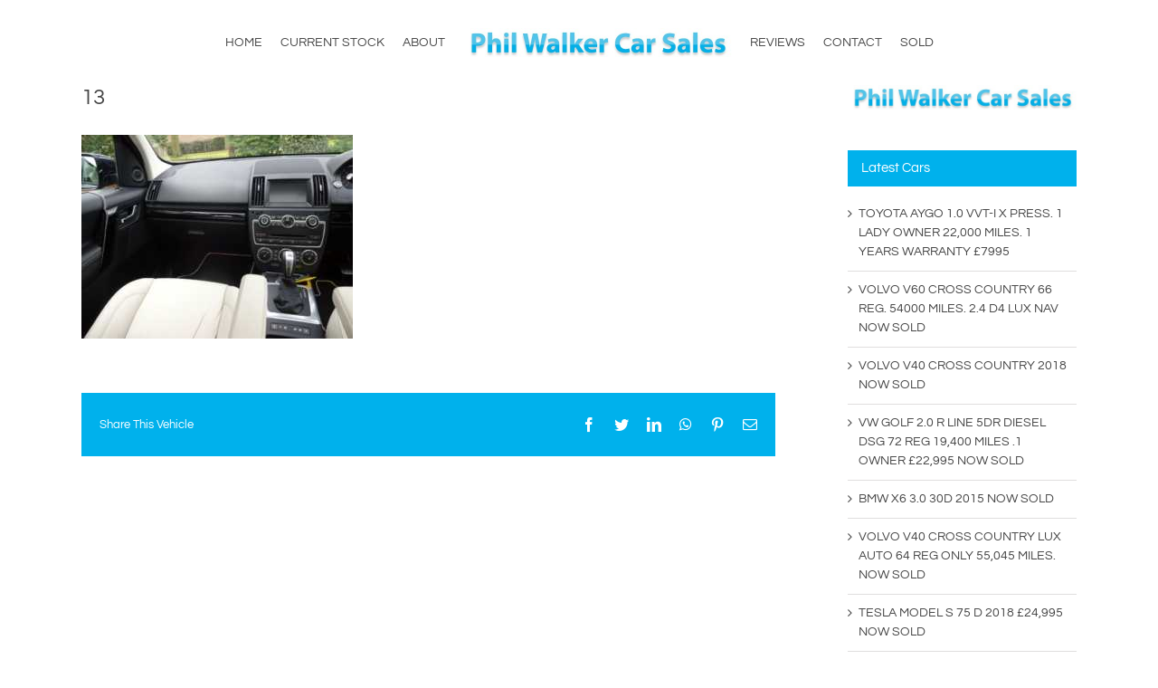

--- FILE ---
content_type: text/html; charset=UTF-8
request_url: https://philwalkercarsales.co.uk/land-rover-freelander-2-2-2-sd4-metropolis-4x4-5dr/13-11/
body_size: 13445
content:
<!DOCTYPE html>
<html class="avada-html-layout-wide avada-html-header-position-top" lang="en-US">
<head>
	<meta http-equiv="X-UA-Compatible" content="IE=edge" />
	<meta http-equiv="Content-Type" content="text/html; charset=utf-8"/>
	<meta name="viewport" content="width=device-width, initial-scale=1" />
	<meta name='robots' content='index, follow, max-image-preview:large, max-snippet:-1, max-video-preview:-1' />

	<!-- This site is optimized with the Yoast SEO plugin v22.3 - https://yoast.com/wordpress/plugins/seo/ -->
	<title>13 - Phil Walker Car Sales</title>
	<link rel="canonical" href="https://philwalkercarsales.co.uk/land-rover-freelander-2-2-2-sd4-metropolis-4x4-5dr/13-11/" />
	<meta property="og:locale" content="en_US" />
	<meta property="og:type" content="article" />
	<meta property="og:title" content="13 - Phil Walker Car Sales" />
	<meta property="og:url" content="https://philwalkercarsales.co.uk/land-rover-freelander-2-2-2-sd4-metropolis-4x4-5dr/13-11/" />
	<meta property="og:site_name" content="Phil Walker Car Sales" />
	<meta property="og:image" content="https://philwalkercarsales.co.uk/land-rover-freelander-2-2-2-sd4-metropolis-4x4-5dr/13-11" />
	<meta property="og:image:width" content="1024" />
	<meta property="og:image:height" content="768" />
	<meta property="og:image:type" content="image/jpeg" />
	<meta name="twitter:card" content="summary_large_image" />
	<script type="application/ld+json" class="yoast-schema-graph">{"@context":"https://schema.org","@graph":[{"@type":"WebPage","@id":"https://philwalkercarsales.co.uk/land-rover-freelander-2-2-2-sd4-metropolis-4x4-5dr/13-11/","url":"https://philwalkercarsales.co.uk/land-rover-freelander-2-2-2-sd4-metropolis-4x4-5dr/13-11/","name":"13 - Phil Walker Car Sales","isPartOf":{"@id":"https://philwalkercarsales.co.uk/#website"},"primaryImageOfPage":{"@id":"https://philwalkercarsales.co.uk/land-rover-freelander-2-2-2-sd4-metropolis-4x4-5dr/13-11/#primaryimage"},"image":{"@id":"https://philwalkercarsales.co.uk/land-rover-freelander-2-2-2-sd4-metropolis-4x4-5dr/13-11/#primaryimage"},"thumbnailUrl":"https://philwalkercarsales.co.uk/wp-content/uploads/2018/12/13-2.jpg","datePublished":"2019-03-30T14:14:08+00:00","dateModified":"2019-03-30T14:14:08+00:00","breadcrumb":{"@id":"https://philwalkercarsales.co.uk/land-rover-freelander-2-2-2-sd4-metropolis-4x4-5dr/13-11/#breadcrumb"},"inLanguage":"en-US","potentialAction":[{"@type":"ReadAction","target":["https://philwalkercarsales.co.uk/land-rover-freelander-2-2-2-sd4-metropolis-4x4-5dr/13-11/"]}]},{"@type":"ImageObject","inLanguage":"en-US","@id":"https://philwalkercarsales.co.uk/land-rover-freelander-2-2-2-sd4-metropolis-4x4-5dr/13-11/#primaryimage","url":"https://philwalkercarsales.co.uk/wp-content/uploads/2018/12/13-2.jpg","contentUrl":"https://philwalkercarsales.co.uk/wp-content/uploads/2018/12/13-2.jpg","width":1024,"height":768},{"@type":"BreadcrumbList","@id":"https://philwalkercarsales.co.uk/land-rover-freelander-2-2-2-sd4-metropolis-4x4-5dr/13-11/#breadcrumb","itemListElement":[{"@type":"ListItem","position":1,"name":"Home","item":"https://philwalkercarsales.co.uk/"},{"@type":"ListItem","position":2,"name":"LANDROVER FREELANDER 2 2.2 METROPOLIS £17,995 NOW SOLD DELIVERED PERSONALLY F.O.C. TO RUGBY","item":"https://philwalkercarsales.co.uk/land-rover-freelander-2-2-2-sd4-metropolis-4x4-5dr/"},{"@type":"ListItem","position":3,"name":"13"}]},{"@type":"WebSite","@id":"https://philwalkercarsales.co.uk/#website","url":"https://philwalkercarsales.co.uk/","name":"Phil Walker Car Sales","description":"Used Car Dealer | Sheffield","potentialAction":[{"@type":"SearchAction","target":{"@type":"EntryPoint","urlTemplate":"https://philwalkercarsales.co.uk/?s={search_term_string}"},"query-input":"required name=search_term_string"}],"inLanguage":"en-US"}]}</script>
	<!-- / Yoast SEO plugin. -->


<link rel="alternate" type="application/rss+xml" title="Phil Walker Car Sales &raquo; Feed" href="https://philwalkercarsales.co.uk/feed/" />
<link rel="alternate" type="application/rss+xml" title="Phil Walker Car Sales &raquo; Comments Feed" href="https://philwalkercarsales.co.uk/comments/feed/" />
					<link rel="shortcut icon" href="https://philwalkercarsales.co.uk/wp-content/uploads/2018/12/favicon-32x32.png" type="image/x-icon" />
		
					<!-- For iPhone -->
			<link rel="apple-touch-icon" href="https://philwalkercarsales.co.uk/wp-content/uploads/2018/12/apple-icon-57x57.png">
		
					<!-- For iPhone Retina display -->
			<link rel="apple-touch-icon" sizes="180x180" href="https://philwalkercarsales.co.uk/wp-content/uploads/2018/12/apple-icon-114x114.png">
		
					<!-- For iPad -->
			<link rel="apple-touch-icon" sizes="152x152" href="https://philwalkercarsales.co.uk/wp-content/uploads/2018/12/apple-icon-72x72.png">
		
					<!-- For iPad Retina display -->
			<link rel="apple-touch-icon" sizes="167x167" href="https://philwalkercarsales.co.uk/wp-content/uploads/2018/12/apple-icon-144x144.png">
		
		<link rel="alternate" type="application/rss+xml" title="Phil Walker Car Sales &raquo; 13 Comments Feed" href="https://philwalkercarsales.co.uk/land-rover-freelander-2-2-2-sd4-metropolis-4x4-5dr/13-11/feed/" />
<script type="text/javascript">
/* <![CDATA[ */
window._wpemojiSettings = {"baseUrl":"https:\/\/s.w.org\/images\/core\/emoji\/14.0.0\/72x72\/","ext":".png","svgUrl":"https:\/\/s.w.org\/images\/core\/emoji\/14.0.0\/svg\/","svgExt":".svg","source":{"concatemoji":"https:\/\/philwalkercarsales.co.uk\/wp-includes\/js\/wp-emoji-release.min.js?ver=6.4.3"}};
/*! This file is auto-generated */
!function(i,n){var o,s,e;function c(e){try{var t={supportTests:e,timestamp:(new Date).valueOf()};sessionStorage.setItem(o,JSON.stringify(t))}catch(e){}}function p(e,t,n){e.clearRect(0,0,e.canvas.width,e.canvas.height),e.fillText(t,0,0);var t=new Uint32Array(e.getImageData(0,0,e.canvas.width,e.canvas.height).data),r=(e.clearRect(0,0,e.canvas.width,e.canvas.height),e.fillText(n,0,0),new Uint32Array(e.getImageData(0,0,e.canvas.width,e.canvas.height).data));return t.every(function(e,t){return e===r[t]})}function u(e,t,n){switch(t){case"flag":return n(e,"\ud83c\udff3\ufe0f\u200d\u26a7\ufe0f","\ud83c\udff3\ufe0f\u200b\u26a7\ufe0f")?!1:!n(e,"\ud83c\uddfa\ud83c\uddf3","\ud83c\uddfa\u200b\ud83c\uddf3")&&!n(e,"\ud83c\udff4\udb40\udc67\udb40\udc62\udb40\udc65\udb40\udc6e\udb40\udc67\udb40\udc7f","\ud83c\udff4\u200b\udb40\udc67\u200b\udb40\udc62\u200b\udb40\udc65\u200b\udb40\udc6e\u200b\udb40\udc67\u200b\udb40\udc7f");case"emoji":return!n(e,"\ud83e\udef1\ud83c\udffb\u200d\ud83e\udef2\ud83c\udfff","\ud83e\udef1\ud83c\udffb\u200b\ud83e\udef2\ud83c\udfff")}return!1}function f(e,t,n){var r="undefined"!=typeof WorkerGlobalScope&&self instanceof WorkerGlobalScope?new OffscreenCanvas(300,150):i.createElement("canvas"),a=r.getContext("2d",{willReadFrequently:!0}),o=(a.textBaseline="top",a.font="600 32px Arial",{});return e.forEach(function(e){o[e]=t(a,e,n)}),o}function t(e){var t=i.createElement("script");t.src=e,t.defer=!0,i.head.appendChild(t)}"undefined"!=typeof Promise&&(o="wpEmojiSettingsSupports",s=["flag","emoji"],n.supports={everything:!0,everythingExceptFlag:!0},e=new Promise(function(e){i.addEventListener("DOMContentLoaded",e,{once:!0})}),new Promise(function(t){var n=function(){try{var e=JSON.parse(sessionStorage.getItem(o));if("object"==typeof e&&"number"==typeof e.timestamp&&(new Date).valueOf()<e.timestamp+604800&&"object"==typeof e.supportTests)return e.supportTests}catch(e){}return null}();if(!n){if("undefined"!=typeof Worker&&"undefined"!=typeof OffscreenCanvas&&"undefined"!=typeof URL&&URL.createObjectURL&&"undefined"!=typeof Blob)try{var e="postMessage("+f.toString()+"("+[JSON.stringify(s),u.toString(),p.toString()].join(",")+"));",r=new Blob([e],{type:"text/javascript"}),a=new Worker(URL.createObjectURL(r),{name:"wpTestEmojiSupports"});return void(a.onmessage=function(e){c(n=e.data),a.terminate(),t(n)})}catch(e){}c(n=f(s,u,p))}t(n)}).then(function(e){for(var t in e)n.supports[t]=e[t],n.supports.everything=n.supports.everything&&n.supports[t],"flag"!==t&&(n.supports.everythingExceptFlag=n.supports.everythingExceptFlag&&n.supports[t]);n.supports.everythingExceptFlag=n.supports.everythingExceptFlag&&!n.supports.flag,n.DOMReady=!1,n.readyCallback=function(){n.DOMReady=!0}}).then(function(){return e}).then(function(){var e;n.supports.everything||(n.readyCallback(),(e=n.source||{}).concatemoji?t(e.concatemoji):e.wpemoji&&e.twemoji&&(t(e.twemoji),t(e.wpemoji)))}))}((window,document),window._wpemojiSettings);
/* ]]> */
</script>

<style id='wp-emoji-styles-inline-css' type='text/css'>

	img.wp-smiley, img.emoji {
		display: inline !important;
		border: none !important;
		box-shadow: none !important;
		height: 1em !important;
		width: 1em !important;
		margin: 0 0.07em !important;
		vertical-align: -0.1em !important;
		background: none !important;
		padding: 0 !important;
	}
</style>
<style id='classic-theme-styles-inline-css' type='text/css'>
/*! This file is auto-generated */
.wp-block-button__link{color:#fff;background-color:#32373c;border-radius:9999px;box-shadow:none;text-decoration:none;padding:calc(.667em + 2px) calc(1.333em + 2px);font-size:1.125em}.wp-block-file__button{background:#32373c;color:#fff;text-decoration:none}
</style>
<style id='global-styles-inline-css' type='text/css'>
body{--wp--preset--color--black: #000000;--wp--preset--color--cyan-bluish-gray: #abb8c3;--wp--preset--color--white: #ffffff;--wp--preset--color--pale-pink: #f78da7;--wp--preset--color--vivid-red: #cf2e2e;--wp--preset--color--luminous-vivid-orange: #ff6900;--wp--preset--color--luminous-vivid-amber: #fcb900;--wp--preset--color--light-green-cyan: #7bdcb5;--wp--preset--color--vivid-green-cyan: #00d084;--wp--preset--color--pale-cyan-blue: #8ed1fc;--wp--preset--color--vivid-cyan-blue: #0693e3;--wp--preset--color--vivid-purple: #9b51e0;--wp--preset--gradient--vivid-cyan-blue-to-vivid-purple: linear-gradient(135deg,rgba(6,147,227,1) 0%,rgb(155,81,224) 100%);--wp--preset--gradient--light-green-cyan-to-vivid-green-cyan: linear-gradient(135deg,rgb(122,220,180) 0%,rgb(0,208,130) 100%);--wp--preset--gradient--luminous-vivid-amber-to-luminous-vivid-orange: linear-gradient(135deg,rgba(252,185,0,1) 0%,rgba(255,105,0,1) 100%);--wp--preset--gradient--luminous-vivid-orange-to-vivid-red: linear-gradient(135deg,rgba(255,105,0,1) 0%,rgb(207,46,46) 100%);--wp--preset--gradient--very-light-gray-to-cyan-bluish-gray: linear-gradient(135deg,rgb(238,238,238) 0%,rgb(169,184,195) 100%);--wp--preset--gradient--cool-to-warm-spectrum: linear-gradient(135deg,rgb(74,234,220) 0%,rgb(151,120,209) 20%,rgb(207,42,186) 40%,rgb(238,44,130) 60%,rgb(251,105,98) 80%,rgb(254,248,76) 100%);--wp--preset--gradient--blush-light-purple: linear-gradient(135deg,rgb(255,206,236) 0%,rgb(152,150,240) 100%);--wp--preset--gradient--blush-bordeaux: linear-gradient(135deg,rgb(254,205,165) 0%,rgb(254,45,45) 50%,rgb(107,0,62) 100%);--wp--preset--gradient--luminous-dusk: linear-gradient(135deg,rgb(255,203,112) 0%,rgb(199,81,192) 50%,rgb(65,88,208) 100%);--wp--preset--gradient--pale-ocean: linear-gradient(135deg,rgb(255,245,203) 0%,rgb(182,227,212) 50%,rgb(51,167,181) 100%);--wp--preset--gradient--electric-grass: linear-gradient(135deg,rgb(202,248,128) 0%,rgb(113,206,126) 100%);--wp--preset--gradient--midnight: linear-gradient(135deg,rgb(2,3,129) 0%,rgb(40,116,252) 100%);--wp--preset--font-size--small: 10.5px;--wp--preset--font-size--medium: 20px;--wp--preset--font-size--large: 21px;--wp--preset--font-size--x-large: 42px;--wp--preset--font-size--normal: 14px;--wp--preset--font-size--xlarge: 28px;--wp--preset--font-size--huge: 42px;--wp--preset--spacing--20: 0.44rem;--wp--preset--spacing--30: 0.67rem;--wp--preset--spacing--40: 1rem;--wp--preset--spacing--50: 1.5rem;--wp--preset--spacing--60: 2.25rem;--wp--preset--spacing--70: 3.38rem;--wp--preset--spacing--80: 5.06rem;--wp--preset--shadow--natural: 6px 6px 9px rgba(0, 0, 0, 0.2);--wp--preset--shadow--deep: 12px 12px 50px rgba(0, 0, 0, 0.4);--wp--preset--shadow--sharp: 6px 6px 0px rgba(0, 0, 0, 0.2);--wp--preset--shadow--outlined: 6px 6px 0px -3px rgba(255, 255, 255, 1), 6px 6px rgba(0, 0, 0, 1);--wp--preset--shadow--crisp: 6px 6px 0px rgba(0, 0, 0, 1);}:where(.is-layout-flex){gap: 0.5em;}:where(.is-layout-grid){gap: 0.5em;}body .is-layout-flow > .alignleft{float: left;margin-inline-start: 0;margin-inline-end: 2em;}body .is-layout-flow > .alignright{float: right;margin-inline-start: 2em;margin-inline-end: 0;}body .is-layout-flow > .aligncenter{margin-left: auto !important;margin-right: auto !important;}body .is-layout-constrained > .alignleft{float: left;margin-inline-start: 0;margin-inline-end: 2em;}body .is-layout-constrained > .alignright{float: right;margin-inline-start: 2em;margin-inline-end: 0;}body .is-layout-constrained > .aligncenter{margin-left: auto !important;margin-right: auto !important;}body .is-layout-constrained > :where(:not(.alignleft):not(.alignright):not(.alignfull)){max-width: var(--wp--style--global--content-size);margin-left: auto !important;margin-right: auto !important;}body .is-layout-constrained > .alignwide{max-width: var(--wp--style--global--wide-size);}body .is-layout-flex{display: flex;}body .is-layout-flex{flex-wrap: wrap;align-items: center;}body .is-layout-flex > *{margin: 0;}body .is-layout-grid{display: grid;}body .is-layout-grid > *{margin: 0;}:where(.wp-block-columns.is-layout-flex){gap: 2em;}:where(.wp-block-columns.is-layout-grid){gap: 2em;}:where(.wp-block-post-template.is-layout-flex){gap: 1.25em;}:where(.wp-block-post-template.is-layout-grid){gap: 1.25em;}.has-black-color{color: var(--wp--preset--color--black) !important;}.has-cyan-bluish-gray-color{color: var(--wp--preset--color--cyan-bluish-gray) !important;}.has-white-color{color: var(--wp--preset--color--white) !important;}.has-pale-pink-color{color: var(--wp--preset--color--pale-pink) !important;}.has-vivid-red-color{color: var(--wp--preset--color--vivid-red) !important;}.has-luminous-vivid-orange-color{color: var(--wp--preset--color--luminous-vivid-orange) !important;}.has-luminous-vivid-amber-color{color: var(--wp--preset--color--luminous-vivid-amber) !important;}.has-light-green-cyan-color{color: var(--wp--preset--color--light-green-cyan) !important;}.has-vivid-green-cyan-color{color: var(--wp--preset--color--vivid-green-cyan) !important;}.has-pale-cyan-blue-color{color: var(--wp--preset--color--pale-cyan-blue) !important;}.has-vivid-cyan-blue-color{color: var(--wp--preset--color--vivid-cyan-blue) !important;}.has-vivid-purple-color{color: var(--wp--preset--color--vivid-purple) !important;}.has-black-background-color{background-color: var(--wp--preset--color--black) !important;}.has-cyan-bluish-gray-background-color{background-color: var(--wp--preset--color--cyan-bluish-gray) !important;}.has-white-background-color{background-color: var(--wp--preset--color--white) !important;}.has-pale-pink-background-color{background-color: var(--wp--preset--color--pale-pink) !important;}.has-vivid-red-background-color{background-color: var(--wp--preset--color--vivid-red) !important;}.has-luminous-vivid-orange-background-color{background-color: var(--wp--preset--color--luminous-vivid-orange) !important;}.has-luminous-vivid-amber-background-color{background-color: var(--wp--preset--color--luminous-vivid-amber) !important;}.has-light-green-cyan-background-color{background-color: var(--wp--preset--color--light-green-cyan) !important;}.has-vivid-green-cyan-background-color{background-color: var(--wp--preset--color--vivid-green-cyan) !important;}.has-pale-cyan-blue-background-color{background-color: var(--wp--preset--color--pale-cyan-blue) !important;}.has-vivid-cyan-blue-background-color{background-color: var(--wp--preset--color--vivid-cyan-blue) !important;}.has-vivid-purple-background-color{background-color: var(--wp--preset--color--vivid-purple) !important;}.has-black-border-color{border-color: var(--wp--preset--color--black) !important;}.has-cyan-bluish-gray-border-color{border-color: var(--wp--preset--color--cyan-bluish-gray) !important;}.has-white-border-color{border-color: var(--wp--preset--color--white) !important;}.has-pale-pink-border-color{border-color: var(--wp--preset--color--pale-pink) !important;}.has-vivid-red-border-color{border-color: var(--wp--preset--color--vivid-red) !important;}.has-luminous-vivid-orange-border-color{border-color: var(--wp--preset--color--luminous-vivid-orange) !important;}.has-luminous-vivid-amber-border-color{border-color: var(--wp--preset--color--luminous-vivid-amber) !important;}.has-light-green-cyan-border-color{border-color: var(--wp--preset--color--light-green-cyan) !important;}.has-vivid-green-cyan-border-color{border-color: var(--wp--preset--color--vivid-green-cyan) !important;}.has-pale-cyan-blue-border-color{border-color: var(--wp--preset--color--pale-cyan-blue) !important;}.has-vivid-cyan-blue-border-color{border-color: var(--wp--preset--color--vivid-cyan-blue) !important;}.has-vivid-purple-border-color{border-color: var(--wp--preset--color--vivid-purple) !important;}.has-vivid-cyan-blue-to-vivid-purple-gradient-background{background: var(--wp--preset--gradient--vivid-cyan-blue-to-vivid-purple) !important;}.has-light-green-cyan-to-vivid-green-cyan-gradient-background{background: var(--wp--preset--gradient--light-green-cyan-to-vivid-green-cyan) !important;}.has-luminous-vivid-amber-to-luminous-vivid-orange-gradient-background{background: var(--wp--preset--gradient--luminous-vivid-amber-to-luminous-vivid-orange) !important;}.has-luminous-vivid-orange-to-vivid-red-gradient-background{background: var(--wp--preset--gradient--luminous-vivid-orange-to-vivid-red) !important;}.has-very-light-gray-to-cyan-bluish-gray-gradient-background{background: var(--wp--preset--gradient--very-light-gray-to-cyan-bluish-gray) !important;}.has-cool-to-warm-spectrum-gradient-background{background: var(--wp--preset--gradient--cool-to-warm-spectrum) !important;}.has-blush-light-purple-gradient-background{background: var(--wp--preset--gradient--blush-light-purple) !important;}.has-blush-bordeaux-gradient-background{background: var(--wp--preset--gradient--blush-bordeaux) !important;}.has-luminous-dusk-gradient-background{background: var(--wp--preset--gradient--luminous-dusk) !important;}.has-pale-ocean-gradient-background{background: var(--wp--preset--gradient--pale-ocean) !important;}.has-electric-grass-gradient-background{background: var(--wp--preset--gradient--electric-grass) !important;}.has-midnight-gradient-background{background: var(--wp--preset--gradient--midnight) !important;}.has-small-font-size{font-size: var(--wp--preset--font-size--small) !important;}.has-medium-font-size{font-size: var(--wp--preset--font-size--medium) !important;}.has-large-font-size{font-size: var(--wp--preset--font-size--large) !important;}.has-x-large-font-size{font-size: var(--wp--preset--font-size--x-large) !important;}
.wp-block-navigation a:where(:not(.wp-element-button)){color: inherit;}
:where(.wp-block-post-template.is-layout-flex){gap: 1.25em;}:where(.wp-block-post-template.is-layout-grid){gap: 1.25em;}
:where(.wp-block-columns.is-layout-flex){gap: 2em;}:where(.wp-block-columns.is-layout-grid){gap: 2em;}
.wp-block-pullquote{font-size: 1.5em;line-height: 1.6;}
</style>
<link rel='stylesheet' id='fusion-dynamic-css-css' href='https://philwalkercarsales.co.uk/wp-content/uploads/fusion-styles/3e5c63ed0a8b2f40f22ab67736223afd.min.css?ver=3.4.2' type='text/css' media='all' />
<script type="text/javascript" src="https://philwalkercarsales.co.uk/wp-includes/js/jquery/jquery.min.js?ver=3.7.1" id="jquery-core-js"></script>
<script type="text/javascript" src="https://philwalkercarsales.co.uk/wp-includes/js/jquery/jquery-migrate.min.js?ver=3.4.1" id="jquery-migrate-js"></script>
<link rel="https://api.w.org/" href="https://philwalkercarsales.co.uk/wp-json/" /><link rel="alternate" type="application/json" href="https://philwalkercarsales.co.uk/wp-json/wp/v2/media/626" /><link rel="EditURI" type="application/rsd+xml" title="RSD" href="https://philwalkercarsales.co.uk/xmlrpc.php?rsd" />
<meta name="generator" content="WordPress 6.4.3" />
<link rel='shortlink' href='https://philwalkercarsales.co.uk/?p=626' />
<link rel="alternate" type="application/json+oembed" href="https://philwalkercarsales.co.uk/wp-json/oembed/1.0/embed?url=https%3A%2F%2Fphilwalkercarsales.co.uk%2Fland-rover-freelander-2-2-2-sd4-metropolis-4x4-5dr%2F13-11%2F" />
<link rel="alternate" type="text/xml+oembed" href="https://philwalkercarsales.co.uk/wp-json/oembed/1.0/embed?url=https%3A%2F%2Fphilwalkercarsales.co.uk%2Fland-rover-freelander-2-2-2-sd4-metropolis-4x4-5dr%2F13-11%2F&#038;format=xml" />
<script type="text/javascript">document.documentElement.className += " js";</script>
<style type="text/css" id="css-fb-visibility">@media screen and (max-width: 640px){.fusion-no-small-visibility{display:none !important;}body:not(.fusion-builder-ui-wireframe) .sm-text-align-center{text-align:center !important;}body:not(.fusion-builder-ui-wireframe) .sm-text-align-left{text-align:left !important;}body:not(.fusion-builder-ui-wireframe) .sm-text-align-right{text-align:right !important;}body:not(.fusion-builder-ui-wireframe) .sm-mx-auto{margin-left:auto !important;margin-right:auto !important;}body:not(.fusion-builder-ui-wireframe) .sm-ml-auto{margin-left:auto !important;}body:not(.fusion-builder-ui-wireframe) .sm-mr-auto{margin-right:auto !important;}body:not(.fusion-builder-ui-wireframe) .fusion-absolute-position-small{position:absolute;top:auto;width:100%;}}@media screen and (min-width: 641px) and (max-width: 1024px){.fusion-no-medium-visibility{display:none !important;}body:not(.fusion-builder-ui-wireframe) .md-text-align-center{text-align:center !important;}body:not(.fusion-builder-ui-wireframe) .md-text-align-left{text-align:left !important;}body:not(.fusion-builder-ui-wireframe) .md-text-align-right{text-align:right !important;}body:not(.fusion-builder-ui-wireframe) .md-mx-auto{margin-left:auto !important;margin-right:auto !important;}body:not(.fusion-builder-ui-wireframe) .md-ml-auto{margin-left:auto !important;}body:not(.fusion-builder-ui-wireframe) .md-mr-auto{margin-right:auto !important;}body:not(.fusion-builder-ui-wireframe) .fusion-absolute-position-medium{position:absolute;top:auto;width:100%;}}@media screen and (min-width: 1025px){.fusion-no-large-visibility{display:none !important;}body:not(.fusion-builder-ui-wireframe) .lg-text-align-center{text-align:center !important;}body:not(.fusion-builder-ui-wireframe) .lg-text-align-left{text-align:left !important;}body:not(.fusion-builder-ui-wireframe) .lg-text-align-right{text-align:right !important;}body:not(.fusion-builder-ui-wireframe) .lg-mx-auto{margin-left:auto !important;margin-right:auto !important;}body:not(.fusion-builder-ui-wireframe) .lg-ml-auto{margin-left:auto !important;}body:not(.fusion-builder-ui-wireframe) .lg-mr-auto{margin-right:auto !important;}body:not(.fusion-builder-ui-wireframe) .fusion-absolute-position-large{position:absolute;top:auto;width:100%;}}</style>		<script type="text/javascript">
			var doc = document.documentElement;
			doc.setAttribute( 'data-useragent', navigator.userAgent );
		</script>
		
	</head>

<body class="attachment attachment-template-default single single-attachment postid-626 attachmentid-626 attachment-jpeg fusion-image-hovers fusion-pagination-sizing fusion-button_size-large fusion-button_type-flat fusion-button_span-no avada-image-rollover-circle-no avada-image-rollover-no fusion-body ltr fusion-sticky-header no-tablet-sticky-header no-mobile-sticky-header no-mobile-slidingbar no-mobile-totop fusion-disable-outline fusion-sub-menu-fade mobile-logo-pos-center layout-wide-mode avada-has-boxed-modal-shadow-none layout-scroll-offset-full avada-has-zero-margin-offset-top has-sidebar fusion-top-header menu-text-align-center mobile-menu-design-flyout fusion-show-pagination-text fusion-header-layout-v7 avada-responsive avada-footer-fx-none avada-menu-highlight-style-arrow fusion-search-form-classic fusion-main-menu-search-overlay fusion-avatar-square avada-dropdown-styles avada-blog-layout-medium avada-blog-archive-layout-medium avada-header-shadow-no avada-menu-icon-position-right avada-has-megamenu-shadow avada-has-mainmenu-dropdown-divider avada-has-breadcrumb-mobile-hidden avada-has-titlebar-hide avada-has-pagination-padding avada-flyout-menu-direction-fade avada-ec-views-v1" >
		<a class="skip-link screen-reader-text" href="#content">Skip to content</a>

	<div id="boxed-wrapper">
		<div class="fusion-sides-frame"></div>
		<div id="wrapper" class="fusion-wrapper">
			<div id="home" style="position:relative;top:-1px;"></div>
			
				
			<header class="fusion-header-wrapper">
				<div class="fusion-header-v7 fusion-logo-alignment fusion-logo-center fusion-sticky-menu-1 fusion-sticky-logo-1 fusion-mobile-logo-  fusion-mobile-menu-design-flyout fusion-header-has-flyout-menu">
					<div class="fusion-header-sticky-height"></div>
<div class="fusion-header" >
	<div class="fusion-row fusion-middle-logo-menu">
					<div class="fusion-header-has-flyout-menu-content">
				<nav class="fusion-main-menu" aria-label="Main Menu"><div class="fusion-overlay-search">		<form role="search" class="searchform fusion-search-form  fusion-search-form-classic" method="get" action="https://philwalkercarsales.co.uk/">
			<div class="fusion-search-form-content">

				
				<div class="fusion-search-field search-field">
					<label><span class="screen-reader-text">Search for:</span>
													<input type="search" value="" name="s" class="s" placeholder="Search..." required aria-required="true" aria-label="Search..."/>
											</label>
				</div>
				<div class="fusion-search-button search-button">
					<input type="submit" class="fusion-search-submit searchsubmit" aria-label="Search" value="&#xf002;" />
									</div>

				
			</div>


			
		</form>
		<div class="fusion-search-spacer"></div><a href="#" role="button" aria-label="Close Search" class="fusion-close-search"></a></div><ul id="menu-main-menu" class="fusion-menu fusion-middle-logo-ul"><li  id="menu-item-26"  class="menu-item menu-item-type-post_type menu-item-object-page menu-item-home menu-item-26"  data-item-id="26"><a  href="https://philwalkercarsales.co.uk/" class="fusion-top-level-link fusion-arrow-highlight"><span class="menu-text">HOME<span class="fusion-arrow-svg"><svg height="5px" width="25px">
					<path d="M0 0 L12.5 5 L25 0 Z" fill="#ffffff" />
					</svg></span></span></a></li><li  id="menu-item-137"  class="menu-item menu-item-type-custom menu-item-object-custom menu-item-137"  data-item-id="137"><a  href="#stock" class="fusion-top-level-link fusion-arrow-highlight"><span class="menu-text">CURRENT STOCK<span class="fusion-arrow-svg"><svg height="5px" width="25px">
					<path d="M0 0 L12.5 5 L25 0 Z" fill="#ffffff" />
					</svg></span></span></a></li><li  id="menu-item-136"  class="menu-item menu-item-type-custom menu-item-object-custom menu-item-136"  data-item-id="136"><a  href="#about" class="fusion-top-level-link fusion-arrow-highlight"><span class="menu-text">ABOUT<span class="fusion-arrow-svg"><svg height="5px" width="25px">
					<path d="M0 0 L12.5 5 L25 0 Z" fill="#ffffff" />
					</svg></span></span></a></li>	<li class="fusion-middle-logo-menu-logo fusion-logo" data-margin-top="31px" data-margin-bottom="31px" data-margin-left="0px" data-margin-right="0px">
			<a class="fusion-logo-link"  href="https://philwalkercarsales.co.uk/" >

						<!-- standard logo -->
			<img src="https://philwalkercarsales.co.uk/wp-content/uploads/2018/12/Phil-Walker-Car-Sales.jpg" srcset="https://philwalkercarsales.co.uk/wp-content/uploads/2018/12/Phil-Walker-Car-Sales.jpg 1x, https://philwalkercarsales.co.uk/wp-content/uploads/2018/12/Phil-Walker-Car-Sales.jpg 2x" width="594" height="64" style="max-height:64px;height:auto;" alt="Phil Walker Car Sales Logo" data-retina_logo_url="https://philwalkercarsales.co.uk/wp-content/uploads/2018/12/Phil-Walker-Car-Sales.jpg" class="fusion-standard-logo" />

			
											<!-- sticky header logo -->
				<img src="https://philwalkercarsales.co.uk/wp-content/uploads/2018/12/Phil-Walker-Car-Sales.jpg" srcset="https://philwalkercarsales.co.uk/wp-content/uploads/2018/12/Phil-Walker-Car-Sales.jpg 1x, https://philwalkercarsales.co.uk/wp-content/uploads/2018/12/Phil-Walker-Car-Sales.jpg 2x" width="594" height="64" style="max-height:64px;height:auto;" alt="Phil Walker Car Sales Logo" data-retina_logo_url="https://philwalkercarsales.co.uk/wp-content/uploads/2018/12/Phil-Walker-Car-Sales.jpg" class="fusion-sticky-logo" />
					</a>
		</li><li  id="menu-item-65"  class="menu-item menu-item-type-custom menu-item-object-custom menu-item-65"  data-item-id="65"><a  href="#reviews" class="fusion-top-level-link fusion-arrow-highlight"><span class="menu-text">REVIEWS<span class="fusion-arrow-svg"><svg height="5px" width="25px">
					<path d="M0 0 L12.5 5 L25 0 Z" fill="#ffffff" />
					</svg></span></span></a></li><li  id="menu-item-66"  class="menu-item menu-item-type-custom menu-item-object-custom menu-item-66"  data-item-id="66"><a  href="#contact" class="fusion-top-level-link fusion-arrow-highlight"><span class="menu-text">CONTACT<span class="fusion-arrow-svg"><svg height="5px" width="25px">
					<path d="M0 0 L12.5 5 L25 0 Z" fill="#ffffff" />
					</svg></span></span></a></li><li  id="menu-item-135"  class="menu-item menu-item-type-custom menu-item-object-custom menu-item-135"  data-item-id="135"><a  href="#sold" class="fusion-top-level-link fusion-arrow-highlight"><span class="menu-text">SOLD<span class="fusion-arrow-svg"><svg height="5px" width="25px">
					<path d="M0 0 L12.5 5 L25 0 Z" fill="#ffffff" />
					</svg></span></span></a></li></ul></nav><nav class="fusion-main-menu fusion-sticky-menu" aria-label="Main Menu Sticky"><div class="fusion-overlay-search">		<form role="search" class="searchform fusion-search-form  fusion-search-form-classic" method="get" action="https://philwalkercarsales.co.uk/">
			<div class="fusion-search-form-content">

				
				<div class="fusion-search-field search-field">
					<label><span class="screen-reader-text">Search for:</span>
													<input type="search" value="" name="s" class="s" placeholder="Search..." required aria-required="true" aria-label="Search..."/>
											</label>
				</div>
				<div class="fusion-search-button search-button">
					<input type="submit" class="fusion-search-submit searchsubmit" aria-label="Search" value="&#xf002;" />
									</div>

				
			</div>


			
		</form>
		<div class="fusion-search-spacer"></div><a href="#" role="button" aria-label="Close Search" class="fusion-close-search"></a></div><ul id="menu-main-menu-1" class="fusion-menu fusion-middle-logo-ul"><li   class="menu-item menu-item-type-post_type menu-item-object-page menu-item-home menu-item-26"  data-item-id="26"><a  href="https://philwalkercarsales.co.uk/" class="fusion-top-level-link fusion-arrow-highlight"><span class="menu-text">HOME<span class="fusion-arrow-svg"><svg height="5px" width="25px">
					<path d="M0 0 L12.5 5 L25 0 Z" fill="#ffffff" />
					</svg></span></span></a></li><li   class="menu-item menu-item-type-custom menu-item-object-custom menu-item-137"  data-item-id="137"><a  href="#stock" class="fusion-top-level-link fusion-arrow-highlight"><span class="menu-text">CURRENT STOCK<span class="fusion-arrow-svg"><svg height="5px" width="25px">
					<path d="M0 0 L12.5 5 L25 0 Z" fill="#ffffff" />
					</svg></span></span></a></li><li   class="menu-item menu-item-type-custom menu-item-object-custom menu-item-136"  data-item-id="136"><a  href="#about" class="fusion-top-level-link fusion-arrow-highlight"><span class="menu-text">ABOUT<span class="fusion-arrow-svg"><svg height="5px" width="25px">
					<path d="M0 0 L12.5 5 L25 0 Z" fill="#ffffff" />
					</svg></span></span></a></li>	<li class="fusion-middle-logo-menu-logo fusion-logo" data-margin-top="31px" data-margin-bottom="31px" data-margin-left="0px" data-margin-right="0px">
			<a class="fusion-logo-link"  href="https://philwalkercarsales.co.uk/" >

						<!-- standard logo -->
			<img src="https://philwalkercarsales.co.uk/wp-content/uploads/2018/12/Phil-Walker-Car-Sales.jpg" srcset="https://philwalkercarsales.co.uk/wp-content/uploads/2018/12/Phil-Walker-Car-Sales.jpg 1x, https://philwalkercarsales.co.uk/wp-content/uploads/2018/12/Phil-Walker-Car-Sales.jpg 2x" width="594" height="64" style="max-height:64px;height:auto;" alt="Phil Walker Car Sales Logo" data-retina_logo_url="https://philwalkercarsales.co.uk/wp-content/uploads/2018/12/Phil-Walker-Car-Sales.jpg" class="fusion-standard-logo" />

			
											<!-- sticky header logo -->
				<img src="https://philwalkercarsales.co.uk/wp-content/uploads/2018/12/Phil-Walker-Car-Sales.jpg" srcset="https://philwalkercarsales.co.uk/wp-content/uploads/2018/12/Phil-Walker-Car-Sales.jpg 1x, https://philwalkercarsales.co.uk/wp-content/uploads/2018/12/Phil-Walker-Car-Sales.jpg 2x" width="594" height="64" style="max-height:64px;height:auto;" alt="Phil Walker Car Sales Logo" data-retina_logo_url="https://philwalkercarsales.co.uk/wp-content/uploads/2018/12/Phil-Walker-Car-Sales.jpg" class="fusion-sticky-logo" />
					</a>
		</li><li   class="menu-item menu-item-type-custom menu-item-object-custom menu-item-65"  data-item-id="65"><a  href="#reviews" class="fusion-top-level-link fusion-arrow-highlight"><span class="menu-text">REVIEWS<span class="fusion-arrow-svg"><svg height="5px" width="25px">
					<path d="M0 0 L12.5 5 L25 0 Z" fill="#ffffff" />
					</svg></span></span></a></li><li   class="menu-item menu-item-type-custom menu-item-object-custom menu-item-66"  data-item-id="66"><a  href="#contact" class="fusion-top-level-link fusion-arrow-highlight"><span class="menu-text">CONTACT<span class="fusion-arrow-svg"><svg height="5px" width="25px">
					<path d="M0 0 L12.5 5 L25 0 Z" fill="#ffffff" />
					</svg></span></span></a></li><li   class="menu-item menu-item-type-custom menu-item-object-custom menu-item-135"  data-item-id="135"><a  href="#sold" class="fusion-top-level-link fusion-arrow-highlight"><span class="menu-text">SOLD<span class="fusion-arrow-svg"><svg height="5px" width="25px">
					<path d="M0 0 L12.5 5 L25 0 Z" fill="#ffffff" />
					</svg></span></span></a></li></ul></nav><div class="fusion-mobile-navigation"><ul id="menu-main-menu-2" class="fusion-mobile-menu"><li   class="menu-item menu-item-type-post_type menu-item-object-page menu-item-home menu-item-26"  data-item-id="26"><a  href="https://philwalkercarsales.co.uk/" class="fusion-top-level-link fusion-arrow-highlight"><span class="menu-text">HOME<span class="fusion-arrow-svg"><svg height="5px" width="25px">
					<path d="M0 0 L12.5 5 L25 0 Z" fill="#ffffff" />
					</svg></span></span></a></li><li   class="menu-item menu-item-type-custom menu-item-object-custom menu-item-137"  data-item-id="137"><a  href="#stock" class="fusion-top-level-link fusion-arrow-highlight"><span class="menu-text">CURRENT STOCK<span class="fusion-arrow-svg"><svg height="5px" width="25px">
					<path d="M0 0 L12.5 5 L25 0 Z" fill="#ffffff" />
					</svg></span></span></a></li><li   class="menu-item menu-item-type-custom menu-item-object-custom menu-item-136"  data-item-id="136"><a  href="#about" class="fusion-top-level-link fusion-arrow-highlight"><span class="menu-text">ABOUT<span class="fusion-arrow-svg"><svg height="5px" width="25px">
					<path d="M0 0 L12.5 5 L25 0 Z" fill="#ffffff" />
					</svg></span></span></a></li>	<li class="fusion-middle-logo-menu-logo fusion-logo" data-margin-top="31px" data-margin-bottom="31px" data-margin-left="0px" data-margin-right="0px">
			<a class="fusion-logo-link"  href="https://philwalkercarsales.co.uk/" >

						<!-- standard logo -->
			<img src="https://philwalkercarsales.co.uk/wp-content/uploads/2018/12/Phil-Walker-Car-Sales.jpg" srcset="https://philwalkercarsales.co.uk/wp-content/uploads/2018/12/Phil-Walker-Car-Sales.jpg 1x, https://philwalkercarsales.co.uk/wp-content/uploads/2018/12/Phil-Walker-Car-Sales.jpg 2x" width="594" height="64" style="max-height:64px;height:auto;" alt="Phil Walker Car Sales Logo" data-retina_logo_url="https://philwalkercarsales.co.uk/wp-content/uploads/2018/12/Phil-Walker-Car-Sales.jpg" class="fusion-standard-logo" />

			
											<!-- sticky header logo -->
				<img src="https://philwalkercarsales.co.uk/wp-content/uploads/2018/12/Phil-Walker-Car-Sales.jpg" srcset="https://philwalkercarsales.co.uk/wp-content/uploads/2018/12/Phil-Walker-Car-Sales.jpg 1x, https://philwalkercarsales.co.uk/wp-content/uploads/2018/12/Phil-Walker-Car-Sales.jpg 2x" width="594" height="64" style="max-height:64px;height:auto;" alt="Phil Walker Car Sales Logo" data-retina_logo_url="https://philwalkercarsales.co.uk/wp-content/uploads/2018/12/Phil-Walker-Car-Sales.jpg" class="fusion-sticky-logo" />
					</a>
		</li><li   class="menu-item menu-item-type-custom menu-item-object-custom menu-item-65"  data-item-id="65"><a  href="#reviews" class="fusion-top-level-link fusion-arrow-highlight"><span class="menu-text">REVIEWS<span class="fusion-arrow-svg"><svg height="5px" width="25px">
					<path d="M0 0 L12.5 5 L25 0 Z" fill="#ffffff" />
					</svg></span></span></a></li><li   class="menu-item menu-item-type-custom menu-item-object-custom menu-item-66"  data-item-id="66"><a  href="#contact" class="fusion-top-level-link fusion-arrow-highlight"><span class="menu-text">CONTACT<span class="fusion-arrow-svg"><svg height="5px" width="25px">
					<path d="M0 0 L12.5 5 L25 0 Z" fill="#ffffff" />
					</svg></span></span></a></li><li   class="menu-item menu-item-type-custom menu-item-object-custom menu-item-135"  data-item-id="135"><a  href="#sold" class="fusion-top-level-link fusion-arrow-highlight"><span class="menu-text">SOLD<span class="fusion-arrow-svg"><svg height="5px" width="25px">
					<path d="M0 0 L12.5 5 L25 0 Z" fill="#ffffff" />
					</svg></span></span></a></li></ul></div><div class="fusion-flyout-menu-icons fusion-flyout-mobile-menu-icons">
	
	
	
				<a class="fusion-flyout-menu-toggle" aria-hidden="true" aria-label="Toggle Menu" href="#">
			<div class="fusion-toggle-icon-line"></div>
			<div class="fusion-toggle-icon-line"></div>
			<div class="fusion-toggle-icon-line"></div>
		</a>
	</div>


<div class="fusion-flyout-menu-bg"></div>

<nav class="fusion-mobile-nav-holder fusion-flyout-menu fusion-flyout-mobile-menu" aria-label="Main Menu Mobile"></nav>

	<nav class="fusion-mobile-nav-holder fusion-flyout-menu fusion-flyout-mobile-menu fusion-mobile-sticky-nav-holder" aria-label="Main Menu Mobile Sticky"></nav>
							</div>
			</div>
</div>
				</div>
				<div class="fusion-clearfix"></div>
			</header>
							
						<div id="sliders-container" class="fusion-slider-visibility">
					</div>
				
				
			
			
						<main id="main" class="clearfix ">
				<div class="fusion-row" style="">

<section id="content" style="float: left;">
	
					<article id="post-626" class="post post-626 attachment type-attachment status-inherit hentry">
															<div class="fusion-post-title-meta-wrap">
												<h1 class="entry-title fusion-post-title">13</h1>									<span class="vcard rich-snippet-hidden"><span class="fn"><a href="https://philwalkercarsales.co.uk/author/sales/" title="Posts by Pat Walker" rel="author">Pat Walker</a></span></span><span class="updated rich-snippet-hidden">2019-03-30T14:14:08+00:00</span>					</div>
							
									
						<div class="post-content">
				<p class="attachment"><a data-rel="iLightbox[postimages]" data-title="" data-caption="" href='https://philwalkercarsales.co.uk/wp-content/uploads/2018/12/13-2.jpg'><img fetchpriority="high" decoding="async" width="300" height="225" src="https://philwalkercarsales.co.uk/wp-content/uploads/2018/12/13-2-300x225.jpg" class="attachment-medium size-medium" alt="" srcset="https://philwalkercarsales.co.uk/wp-content/uploads/2018/12/13-2-200x150.jpg 200w, https://philwalkercarsales.co.uk/wp-content/uploads/2018/12/13-2-300x225.jpg 300w, https://philwalkercarsales.co.uk/wp-content/uploads/2018/12/13-2-400x300.jpg 400w, https://philwalkercarsales.co.uk/wp-content/uploads/2018/12/13-2-600x450.jpg 600w, https://philwalkercarsales.co.uk/wp-content/uploads/2018/12/13-2-768x576.jpg 768w, https://philwalkercarsales.co.uk/wp-content/uploads/2018/12/13-2-800x600.jpg 800w, https://philwalkercarsales.co.uk/wp-content/uploads/2018/12/13-2.jpg 1024w" sizes="(max-width: 300px) 100vw, 300px" /></a></p>
							</div>

																<div class="fusion-sharing-box fusion-theme-sharing-box fusion-single-sharing-box">
		<h4>Share This Vehicle</h4>
		<div class="fusion-social-networks"><div class="fusion-social-networks-wrapper"><a  class="fusion-social-network-icon fusion-tooltip fusion-facebook awb-icon-facebook" style="color:var(--sharing_social_links_icon_color);" data-placement="top" data-title="Facebook" data-toggle="tooltip" title="Facebook" href="https://www.facebook.com/sharer.php?u=https%3A%2F%2Fphilwalkercarsales.co.uk%2Fland-rover-freelander-2-2-2-sd4-metropolis-4x4-5dr%2F13-11%2F&amp;t=13" target="_blank"><span class="screen-reader-text">Facebook</span></a><a  class="fusion-social-network-icon fusion-tooltip fusion-twitter awb-icon-twitter" style="color:var(--sharing_social_links_icon_color);" data-placement="top" data-title="Twitter" data-toggle="tooltip" title="Twitter" href="https://twitter.com/share?url=https%3A%2F%2Fphilwalkercarsales.co.uk%2Fland-rover-freelander-2-2-2-sd4-metropolis-4x4-5dr%2F13-11%2F&amp;text=13" target="_blank" rel="noopener noreferrer"><span class="screen-reader-text">Twitter</span></a><a  class="fusion-social-network-icon fusion-tooltip fusion-linkedin awb-icon-linkedin" style="color:var(--sharing_social_links_icon_color);" data-placement="top" data-title="LinkedIn" data-toggle="tooltip" title="LinkedIn" href="https://www.linkedin.com/shareArticle?mini=true&amp;url=https%3A%2F%2Fphilwalkercarsales.co.uk%2Fland-rover-freelander-2-2-2-sd4-metropolis-4x4-5dr%2F13-11%2F&amp;title=13&amp;summary=" target="_blank" rel="noopener noreferrer"><span class="screen-reader-text">LinkedIn</span></a><a  class="fusion-social-network-icon fusion-tooltip fusion-whatsapp awb-icon-whatsapp" style="color:var(--sharing_social_links_icon_color);" data-placement="top" data-title="WhatsApp" data-toggle="tooltip" title="WhatsApp" href="https://api.whatsapp.com/send?text=https%3A%2F%2Fphilwalkercarsales.co.uk%2Fland-rover-freelander-2-2-2-sd4-metropolis-4x4-5dr%2F13-11%2F" target="_blank" rel="noopener noreferrer"><span class="screen-reader-text">WhatsApp</span></a><a  class="fusion-social-network-icon fusion-tooltip fusion-pinterest awb-icon-pinterest" style="color:var(--sharing_social_links_icon_color);" data-placement="top" data-title="Pinterest" data-toggle="tooltip" title="Pinterest" href="https://pinterest.com/pin/create/button/?url=https%3A%2F%2Fphilwalkercarsales.co.uk%2Fland-rover-freelander-2-2-2-sd4-metropolis-4x4-5dr%2F13-11%2F&amp;description=&amp;media=https%3A%2F%2Fphilwalkercarsales.co.uk%2Fwp-content%2Fuploads%2F2018%2F12%2F13-2.jpg" target="_blank" rel="noopener noreferrer"><span class="screen-reader-text">Pinterest</span></a><a  class="fusion-social-network-icon fusion-tooltip fusion-mail awb-icon-mail fusion-last-social-icon" style="color:var(--sharing_social_links_icon_color);" data-placement="top" data-title="Email" data-toggle="tooltip" title="Email" href="mailto:?body=https://philwalkercarsales.co.uk/land-rover-freelander-2-2-2-sd4-metropolis-4x4-5dr/13-11/&amp;subject=13" target="_self" rel="noopener noreferrer"><span class="screen-reader-text">Email</span></a><div class="fusion-clearfix"></div></div></div>	</div>
													
																	</article>
	</section>
<aside id="sidebar" class="sidebar fusion-widget-area fusion-content-widget-area fusion-sidebar-right fusion-blogsidebar fusion-sticky-sidebar" style="float: right;" >
			<div class="fusion-sidebar-inner-content">
											
					<section id="media_image-3" class="widget widget_media_image"><img width="300" height="32" src="https://philwalkercarsales.co.uk/wp-content/uploads/2018/12/Phil-Walker-Car-Sales-300x32.jpg" class="image wp-image-107  attachment-medium size-medium" alt="Phil Walker Car Sales" style="max-width: 100%; height: auto;" decoding="async" srcset="https://philwalkercarsales.co.uk/wp-content/uploads/2018/12/Phil-Walker-Car-Sales-200x22.jpg 200w, https://philwalkercarsales.co.uk/wp-content/uploads/2018/12/Phil-Walker-Car-Sales-300x32.jpg 300w, https://philwalkercarsales.co.uk/wp-content/uploads/2018/12/Phil-Walker-Car-Sales-400x43.jpg 400w, https://philwalkercarsales.co.uk/wp-content/uploads/2018/12/Phil-Walker-Car-Sales.jpg 594w" sizes="(max-width: 300px) 100vw, 300px" /></section>
		<section id="recent-posts-3" class="widget widget_recent_entries">
		<div class="heading"><h4 class="widget-title">Latest Cars</h4></div>
		<ul>
											<li>
					<a href="https://philwalkercarsales.co.uk/toyota-aygo-1-0-vvt-i-x-press-1-lady-owner-22000-miles-1-years-warranty-7990/">TOYOTA AYGO 1.0 VVT-I X PRESS. 1 LADY OWNER 22,000 MILES. 1 YEARS WARRANTY £7995</a>
									</li>
											<li>
					<a href="https://philwalkercarsales.co.uk/volvo-v60-cross-country-66-reg-54000-miles-2-4-d4-lux-nav-15995/">VOLVO V60 CROSS COUNTRY 66 REG. 54000 MILES. 2.4 D4 LUX NAV NOW SOLD</a>
									</li>
											<li>
					<a href="https://philwalkercarsales.co.uk/volvo-v40-cross-country-2018/">VOLVO V40 CROSS COUNTRY 2018 NOW SOLD</a>
									</li>
											<li>
					<a href="https://philwalkercarsales.co.uk/vw-golf-2-0-r-line-5dr-diesel-dsg-72-reg-19400-miles-1-owner-24995/">VW GOLF 2.0 R LINE 5DR DIESEL DSG 72 REG 19,400 MILES .1 OWNER  £22,995 NOW SOLD</a>
									</li>
											<li>
					<a href="https://philwalkercarsales.co.uk/bmw-x6-3-0-30d-2015/">BMW X6 3.0 30D 2015 NOW SOLD</a>
									</li>
											<li>
					<a href="https://philwalkercarsales.co.uk/volvo-v40-cross-country-lux-auto-64-reg-7695-only-55045-miles/">VOLVO V40 CROSS COUNTRY LUX AUTO 64 REG  ONLY 55,045 MILES. NOW SOLD</a>
									</li>
											<li>
					<a href="https://philwalkercarsales.co.uk/tesla-model-s-75-d-2018-24995/">TESLA MODEL S 75 D  2018  £24,995 NOW SOLD</a>
									</li>
											<li>
					<a href="https://philwalkercarsales.co.uk/volvo-xc60-4wd-r-design-2011-one-lady-owner-full-volvo-main-dealer-history/">VOLVO XC60 4WD R DESIGN.  2011. ONE LADY OWNER. FULL VOLVO MAIN DEALER HISTORY. #NOW SOLD ##</a>
									</li>
											<li>
					<a href="https://philwalkercarsales.co.uk/bmw-118-m-sport-2020-22000-miles-23995/">BMW 118 M SPORT 2020.  22,000 MILES  £21,995 NOW SOLD</a>
									</li>
											<li>
					<a href="https://philwalkercarsales.co.uk/mercedes-slk250-2012-only-22600-miles-from-new-13995/">MERCEDES SLK250 2012. ONLY 22,600 MILES FROM NEW £13,995 NOW SOLD</a>
									</li>
					</ul>

		</section>					</div>
	</aside>
						
					</div>  <!-- fusion-row -->
				</main>  <!-- #main -->
				
				
								
					
		<div class="fusion-footer">
					
	<footer class="fusion-footer-widget-area fusion-widget-area fusion-footer-widget-area-center">
		<div class="fusion-row">
			<div class="fusion-columns fusion-columns-3 fusion-widget-area">
				
																									<div class="fusion-column col-lg-4 col-md-4 col-sm-4">
													</div>
																										<div class="fusion-column col-lg-4 col-md-4 col-sm-4">
							<section id="media_image-2" class="fusion-footer-widget-column widget widget_media_image"><img width="594" height="64" src="https://philwalkercarsales.co.uk/wp-content/uploads/2018/12/Phil-Walker-Car-Sales.jpg" class="image wp-image-107  attachment-full size-full" alt="Phil Walker Car Sales" style="max-width: 100%; height: auto;" decoding="async" srcset="https://philwalkercarsales.co.uk/wp-content/uploads/2018/12/Phil-Walker-Car-Sales-200x22.jpg 200w, https://philwalkercarsales.co.uk/wp-content/uploads/2018/12/Phil-Walker-Car-Sales-300x32.jpg 300w, https://philwalkercarsales.co.uk/wp-content/uploads/2018/12/Phil-Walker-Car-Sales-400x43.jpg 400w, https://philwalkercarsales.co.uk/wp-content/uploads/2018/12/Phil-Walker-Car-Sales.jpg 594w" sizes="(max-width: 594px) 100vw, 594px" /><div style="clear:both;"></div></section><section id="contact_info-widget-2" class="fusion-footer-widget-column widget contact_info" style="border-style: solid;border-color:transparent;border-width:0px;">
		<div class="contact-info-container">
							<p class="address">16 Celandine Gardens<br>S17 4JJ<br></p>
			
			
							<p class="mobile">Mobile: <a href="tel:07831 529093">07831 529093</a></p>
			
			
												<p class="email">Email: <a href="mailto:&#115;ale&#115;&#64;&#112;h&#105;&#108;&#119;al&#107;&#101;&#114;c&#97;rs&#46;&#99;&#111;.u&#107;">sales@philwalkercars.co.uk</a></p>
							
							<p class="web">Web: <a href="https://www.philwalkercars.co.uk.com/">
											philwalkercars.co.uk									</a></p>
					</div>
		<div style="clear:both;"></div></section>																					</div>
																										<div class="fusion-column fusion-column-last col-lg-4 col-md-4 col-sm-4">
													</div>
																																				
				<div class="fusion-clearfix"></div>
			</div> <!-- fusion-columns -->
		</div> <!-- fusion-row -->
	</footer> <!-- fusion-footer-widget-area -->

	
	<footer id="footer" class="fusion-footer-copyright-area fusion-footer-copyright-center">
		<div class="fusion-row">
			<div class="fusion-copyright-content">

				<div class="fusion-copyright-notice">
		<div>
		Copyright <script>document.write(new Date().getFullYear())</script>
 Phil Walker Cars | All Rights Reserved | <a href="https://omnidigitalmarketing.co.uk">Web Design by Omni</a>	</div>
</div>
<div class="fusion-social-links-footer">
	</div>

			</div> <!-- fusion-fusion-copyright-content -->
		</div> <!-- fusion-row -->
	</footer> <!-- #footer -->
		</div> <!-- fusion-footer -->

		
					<div class="fusion-sliding-bar-wrapper">
											</div>

												</div> <!-- wrapper -->
		</div> <!-- #boxed-wrapper -->
		<div class="fusion-top-frame"></div>
		<div class="fusion-bottom-frame"></div>
		<div class="fusion-boxed-shadow"></div>
		<a class="fusion-one-page-text-link fusion-page-load-link" tabindex="-1" href="#" aria-hidden="true"></a>

		<div class="avada-footer-scripts">
			<script type="text/javascript">var fusionNavIsCollapsed=function(e){var t;window.innerWidth<=e.getAttribute("data-breakpoint")?(e.classList.add("collapse-enabled"),e.classList.contains("expanded")||(e.setAttribute("aria-expanded","false"),window.dispatchEvent(new Event("fusion-mobile-menu-collapsed",{bubbles:!0,cancelable:!0})))):(null!==e.querySelector(".menu-item-has-children.expanded .fusion-open-nav-submenu-on-click")&&e.querySelector(".menu-item-has-children.expanded .fusion-open-nav-submenu-on-click").click(),e.classList.remove("collapse-enabled"),e.setAttribute("aria-expanded","true"),null!==e.querySelector(".fusion-custom-menu")&&e.querySelector(".fusion-custom-menu").removeAttribute("style")),e.classList.add("no-wrapper-transition"),clearTimeout(t),t=setTimeout(()=>{e.classList.remove("no-wrapper-transition")},400),e.classList.remove("loading")},fusionRunNavIsCollapsed=function(){var e,t=document.querySelectorAll(".fusion-menu-element-wrapper");for(e=0;e<t.length;e++)fusionNavIsCollapsed(t[e])};function avadaGetScrollBarWidth(){var e,t,n,s=document.createElement("p");return s.style.width="100%",s.style.height="200px",(e=document.createElement("div")).style.position="absolute",e.style.top="0px",e.style.left="0px",e.style.visibility="hidden",e.style.width="200px",e.style.height="150px",e.style.overflow="hidden",e.appendChild(s),document.body.appendChild(e),t=s.offsetWidth,e.style.overflow="scroll",t==(n=s.offsetWidth)&&(n=e.clientWidth),document.body.removeChild(e),t-n}fusionRunNavIsCollapsed(),window.addEventListener("fusion-resize-horizontal",fusionRunNavIsCollapsed);</script><script type="text/javascript" src="https://philwalkercarsales.co.uk/wp-includes/js/comment-reply.min.js?ver=6.4.3" id="comment-reply-js" async="async" data-wp-strategy="async"></script>
<script type="text/javascript" src="https://philwalkercarsales.co.uk/wp-content/uploads/fusion-scripts/1c84f6acae6e59cab0bb211a7a764880.min.js?ver=3.4.2" id="fusion-scripts-js"></script>
				<script type="text/javascript">
				jQuery( document ).ready( function() {
					var ajaxurl = 'https://philwalkercarsales.co.uk/wp-admin/admin-ajax.php';
					if ( 0 < jQuery( '.fusion-login-nonce' ).length ) {
						jQuery.get( ajaxurl, { 'action': 'fusion_login_nonce' }, function( response ) {
							jQuery( '.fusion-login-nonce' ).html( response );
						});
					}
				});
								</script>
						</div>

			<div class="to-top-container to-top-right">
		<a href="#" id="toTop" class="fusion-top-top-link">
			<span class="screen-reader-text">Go to Top</span>
		</a>
	</div>
		</body>
</html>


<!-- Page cached by LiteSpeed Cache 7.6.2 on 2026-01-19 15:03:59 -->